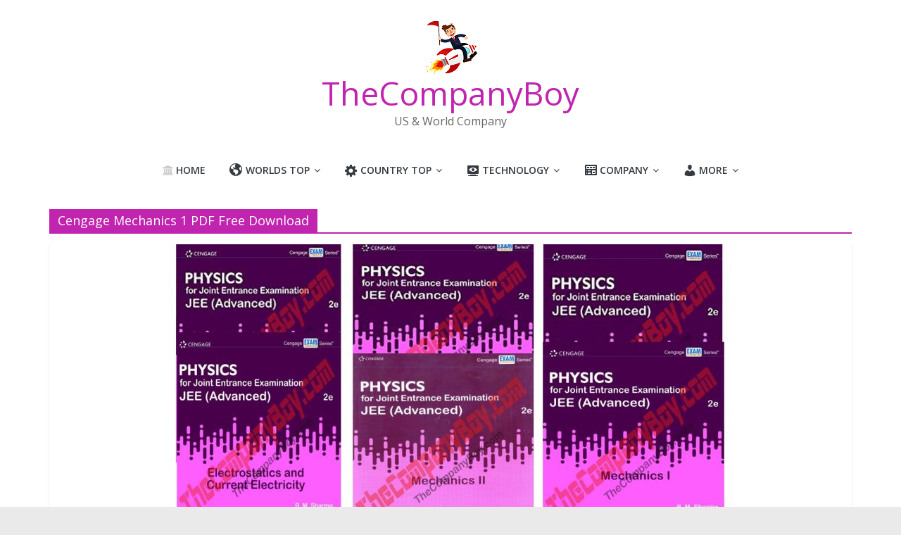

--- FILE ---
content_type: text/html; charset=UTF-8
request_url: https://thecompanyboy.com/tag/cengage-mechanics-1-pdf-free-download
body_size: 15049
content:
<!DOCTYPE html>
<html dir="ltr" lang="en-US" prefix="og: https://ogp.me/ns#">
<head>
			<meta charset="UTF-8" />
		<meta name="viewport" content="width=device-width, initial-scale=1">
		<link rel="profile" href="https://gmpg.org/xfn/11" />
		<title>Cengage Mechanics 1 PDF Free Download | TheCompanyBoy</title>
<style>
#wpadminbar #wp-admin-bar-wccp_free_top_button .ab-icon:before {
	content: "\f160";
	color: #02CA02;
	top: 3px;
}
#wpadminbar #wp-admin-bar-wccp_free_top_button .ab-icon {
	transform: rotate(45deg);
}
</style>
	<style>img:is([sizes="auto" i], [sizes^="auto," i]) { contain-intrinsic-size: 3000px 1500px }</style>
	
		<!-- All in One SEO 4.8.3.2 - aioseo.com -->
	<meta name="robots" content="max-image-preview:large" />
	<meta name="p:domain_verify" content="da80ea62ded3629b676719aab808bf93" />
	<meta name="yandex-verification" content="52717eef238649f9" />
	<meta name="keywords" content="[pdf] download cengage physics all modules,cengage physics books free download,cengage physics for iit jee pdf,best books for iit jee free download,cengage physics for iit jee pdf free download,cengage physics,cengage physics pdf,physics cengage pdf,cengage physics waves and thermodynamics,physics cengage,cengage physics book,download cengage physics pdf,cengage physics bm sharma,bm sharma physics pdf,cengage physics for neet,cengage physics class 11 pdf,cengage physics class 12 pdf,cengage physics books free download pdf,cengage mechanics 1,cengage physics pdf download,cengage physics class 11,cengage mechanics 2,cengage physics class 11 pdf download,cengage physics for neet pdf free download,cengage physics jee mains,cengage mechanics 1 pdf,cengage pdf physics,cengage electrostatics pdf,cengage physics mechanics 1,cengage physics solutions pdf,cengage optics and modern physics,cengage physics pdf for neet,cengage physics for jee mains pdf download,cengage physics jee advanced,bm sharma mechanics 1 pdf free download,cengage mechanics,cengage objective physics for neet,cengage waves and thermodynamics pdf,bm sharma physics pdf free download,cengage magnetism" />
	<link rel="canonical" href="https://thecompanyboy.com/tag/cengage-mechanics-1-pdf-free-download" />
	<meta name="generator" content="All in One SEO (AIOSEO) 4.8.3.2" />
		<script type="application/ld+json" class="aioseo-schema">
			{"@context":"https:\/\/schema.org","@graph":[{"@type":"BreadcrumbList","@id":"https:\/\/thecompanyboy.com\/tag\/cengage-mechanics-1-pdf-free-download#breadcrumblist","itemListElement":[{"@type":"ListItem","@id":"https:\/\/thecompanyboy.com#listItem","position":1,"name":"Home","item":"https:\/\/thecompanyboy.com","nextItem":{"@type":"ListItem","@id":"https:\/\/thecompanyboy.com\/tag\/cengage-mechanics-1-pdf-free-download#listItem","name":"Cengage Mechanics 1 PDF Free Download"}},{"@type":"ListItem","@id":"https:\/\/thecompanyboy.com\/tag\/cengage-mechanics-1-pdf-free-download#listItem","position":2,"name":"Cengage Mechanics 1 PDF Free Download","previousItem":{"@type":"ListItem","@id":"https:\/\/thecompanyboy.com#listItem","name":"Home"}}]},{"@type":"CollectionPage","@id":"https:\/\/thecompanyboy.com\/tag\/cengage-mechanics-1-pdf-free-download#collectionpage","url":"https:\/\/thecompanyboy.com\/tag\/cengage-mechanics-1-pdf-free-download","name":"Cengage Mechanics 1 PDF Free Download | TheCompanyBoy","inLanguage":"en-US","isPartOf":{"@id":"https:\/\/thecompanyboy.com\/#website"},"breadcrumb":{"@id":"https:\/\/thecompanyboy.com\/tag\/cengage-mechanics-1-pdf-free-download#breadcrumblist"}},{"@type":"Organization","@id":"https:\/\/thecompanyboy.com\/#organization","name":"TheCompanyBoy","description":"US & World Company","url":"https:\/\/thecompanyboy.com\/","logo":{"@type":"ImageObject","url":"https:\/\/thecompanyboy.com\/wp-content\/uploads\/2019\/05\/small.png","@id":"https:\/\/thecompanyboy.com\/tag\/cengage-mechanics-1-pdf-free-download\/#organizationLogo","width":135,"height":139},"image":{"@id":"https:\/\/thecompanyboy.com\/tag\/cengage-mechanics-1-pdf-free-download\/#organizationLogo"}},{"@type":"WebSite","@id":"https:\/\/thecompanyboy.com\/#website","url":"https:\/\/thecompanyboy.com\/","name":"TheCompanyBoy","description":"US & World Company","inLanguage":"en-US","publisher":{"@id":"https:\/\/thecompanyboy.com\/#organization"}}]}
		</script>
		<!-- All in One SEO -->

<link rel='dns-prefetch' href='//maxcdn.bootstrapcdn.com' />
<link rel='dns-prefetch' href='//fonts.googleapis.com' />
<link rel="alternate" type="application/rss+xml" title="TheCompanyBoy &raquo; Feed" href="https://thecompanyboy.com/feed" />
<link rel="alternate" type="application/rss+xml" title="TheCompanyBoy &raquo; Comments Feed" href="https://thecompanyboy.com/comments/feed" />
<link rel="alternate" type="application/rss+xml" title="TheCompanyBoy &raquo; Cengage Mechanics 1 PDF Free Download Tag Feed" href="https://thecompanyboy.com/tag/cengage-mechanics-1-pdf-free-download/feed" />
<script type="text/javascript">
/* <![CDATA[ */
window._wpemojiSettings = {"baseUrl":"https:\/\/s.w.org\/images\/core\/emoji\/16.0.1\/72x72\/","ext":".png","svgUrl":"https:\/\/s.w.org\/images\/core\/emoji\/16.0.1\/svg\/","svgExt":".svg","source":{"concatemoji":"https:\/\/thecompanyboy.com\/wp-includes\/js\/wp-emoji-release.min.js?ver=6.8.3"}};
/*! This file is auto-generated */
!function(s,n){var o,i,e;function c(e){try{var t={supportTests:e,timestamp:(new Date).valueOf()};sessionStorage.setItem(o,JSON.stringify(t))}catch(e){}}function p(e,t,n){e.clearRect(0,0,e.canvas.width,e.canvas.height),e.fillText(t,0,0);var t=new Uint32Array(e.getImageData(0,0,e.canvas.width,e.canvas.height).data),a=(e.clearRect(0,0,e.canvas.width,e.canvas.height),e.fillText(n,0,0),new Uint32Array(e.getImageData(0,0,e.canvas.width,e.canvas.height).data));return t.every(function(e,t){return e===a[t]})}function u(e,t){e.clearRect(0,0,e.canvas.width,e.canvas.height),e.fillText(t,0,0);for(var n=e.getImageData(16,16,1,1),a=0;a<n.data.length;a++)if(0!==n.data[a])return!1;return!0}function f(e,t,n,a){switch(t){case"flag":return n(e,"\ud83c\udff3\ufe0f\u200d\u26a7\ufe0f","\ud83c\udff3\ufe0f\u200b\u26a7\ufe0f")?!1:!n(e,"\ud83c\udde8\ud83c\uddf6","\ud83c\udde8\u200b\ud83c\uddf6")&&!n(e,"\ud83c\udff4\udb40\udc67\udb40\udc62\udb40\udc65\udb40\udc6e\udb40\udc67\udb40\udc7f","\ud83c\udff4\u200b\udb40\udc67\u200b\udb40\udc62\u200b\udb40\udc65\u200b\udb40\udc6e\u200b\udb40\udc67\u200b\udb40\udc7f");case"emoji":return!a(e,"\ud83e\udedf")}return!1}function g(e,t,n,a){var r="undefined"!=typeof WorkerGlobalScope&&self instanceof WorkerGlobalScope?new OffscreenCanvas(300,150):s.createElement("canvas"),o=r.getContext("2d",{willReadFrequently:!0}),i=(o.textBaseline="top",o.font="600 32px Arial",{});return e.forEach(function(e){i[e]=t(o,e,n,a)}),i}function t(e){var t=s.createElement("script");t.src=e,t.defer=!0,s.head.appendChild(t)}"undefined"!=typeof Promise&&(o="wpEmojiSettingsSupports",i=["flag","emoji"],n.supports={everything:!0,everythingExceptFlag:!0},e=new Promise(function(e){s.addEventListener("DOMContentLoaded",e,{once:!0})}),new Promise(function(t){var n=function(){try{var e=JSON.parse(sessionStorage.getItem(o));if("object"==typeof e&&"number"==typeof e.timestamp&&(new Date).valueOf()<e.timestamp+604800&&"object"==typeof e.supportTests)return e.supportTests}catch(e){}return null}();if(!n){if("undefined"!=typeof Worker&&"undefined"!=typeof OffscreenCanvas&&"undefined"!=typeof URL&&URL.createObjectURL&&"undefined"!=typeof Blob)try{var e="postMessage("+g.toString()+"("+[JSON.stringify(i),f.toString(),p.toString(),u.toString()].join(",")+"));",a=new Blob([e],{type:"text/javascript"}),r=new Worker(URL.createObjectURL(a),{name:"wpTestEmojiSupports"});return void(r.onmessage=function(e){c(n=e.data),r.terminate(),t(n)})}catch(e){}c(n=g(i,f,p,u))}t(n)}).then(function(e){for(var t in e)n.supports[t]=e[t],n.supports.everything=n.supports.everything&&n.supports[t],"flag"!==t&&(n.supports.everythingExceptFlag=n.supports.everythingExceptFlag&&n.supports[t]);n.supports.everythingExceptFlag=n.supports.everythingExceptFlag&&!n.supports.flag,n.DOMReady=!1,n.readyCallback=function(){n.DOMReady=!0}}).then(function(){return e}).then(function(){var e;n.supports.everything||(n.readyCallback(),(e=n.source||{}).concatemoji?t(e.concatemoji):e.wpemoji&&e.twemoji&&(t(e.twemoji),t(e.wpemoji)))}))}((window,document),window._wpemojiSettings);
/* ]]> */
</script>

<style id='wp-emoji-styles-inline-css' type='text/css'>

	img.wp-smiley, img.emoji {
		display: inline !important;
		border: none !important;
		box-shadow: none !important;
		height: 1em !important;
		width: 1em !important;
		margin: 0 0.07em !important;
		vertical-align: -0.1em !important;
		background: none !important;
		padding: 0 !important;
	}
</style>
<link rel='stylesheet' id='wp-block-library-css' href='https://thecompanyboy.com/wp-includes/css/dist/block-library/style.min.css?ver=6.8.3' type='text/css' media='all' />
<style id='wp-block-library-theme-inline-css' type='text/css'>
.wp-block-audio :where(figcaption){color:#555;font-size:13px;text-align:center}.is-dark-theme .wp-block-audio :where(figcaption){color:#ffffffa6}.wp-block-audio{margin:0 0 1em}.wp-block-code{border:1px solid #ccc;border-radius:4px;font-family:Menlo,Consolas,monaco,monospace;padding:.8em 1em}.wp-block-embed :where(figcaption){color:#555;font-size:13px;text-align:center}.is-dark-theme .wp-block-embed :where(figcaption){color:#ffffffa6}.wp-block-embed{margin:0 0 1em}.blocks-gallery-caption{color:#555;font-size:13px;text-align:center}.is-dark-theme .blocks-gallery-caption{color:#ffffffa6}:root :where(.wp-block-image figcaption){color:#555;font-size:13px;text-align:center}.is-dark-theme :root :where(.wp-block-image figcaption){color:#ffffffa6}.wp-block-image{margin:0 0 1em}.wp-block-pullquote{border-bottom:4px solid;border-top:4px solid;color:currentColor;margin-bottom:1.75em}.wp-block-pullquote cite,.wp-block-pullquote footer,.wp-block-pullquote__citation{color:currentColor;font-size:.8125em;font-style:normal;text-transform:uppercase}.wp-block-quote{border-left:.25em solid;margin:0 0 1.75em;padding-left:1em}.wp-block-quote cite,.wp-block-quote footer{color:currentColor;font-size:.8125em;font-style:normal;position:relative}.wp-block-quote:where(.has-text-align-right){border-left:none;border-right:.25em solid;padding-left:0;padding-right:1em}.wp-block-quote:where(.has-text-align-center){border:none;padding-left:0}.wp-block-quote.is-large,.wp-block-quote.is-style-large,.wp-block-quote:where(.is-style-plain){border:none}.wp-block-search .wp-block-search__label{font-weight:700}.wp-block-search__button{border:1px solid #ccc;padding:.375em .625em}:where(.wp-block-group.has-background){padding:1.25em 2.375em}.wp-block-separator.has-css-opacity{opacity:.4}.wp-block-separator{border:none;border-bottom:2px solid;margin-left:auto;margin-right:auto}.wp-block-separator.has-alpha-channel-opacity{opacity:1}.wp-block-separator:not(.is-style-wide):not(.is-style-dots){width:100px}.wp-block-separator.has-background:not(.is-style-dots){border-bottom:none;height:1px}.wp-block-separator.has-background:not(.is-style-wide):not(.is-style-dots){height:2px}.wp-block-table{margin:0 0 1em}.wp-block-table td,.wp-block-table th{word-break:normal}.wp-block-table :where(figcaption){color:#555;font-size:13px;text-align:center}.is-dark-theme .wp-block-table :where(figcaption){color:#ffffffa6}.wp-block-video :where(figcaption){color:#555;font-size:13px;text-align:center}.is-dark-theme .wp-block-video :where(figcaption){color:#ffffffa6}.wp-block-video{margin:0 0 1em}:root :where(.wp-block-template-part.has-background){margin-bottom:0;margin-top:0;padding:1.25em 2.375em}
</style>
<style id='classic-theme-styles-inline-css' type='text/css'>
/*! This file is auto-generated */
.wp-block-button__link{color:#fff;background-color:#32373c;border-radius:9999px;box-shadow:none;text-decoration:none;padding:calc(.667em + 2px) calc(1.333em + 2px);font-size:1.125em}.wp-block-file__button{background:#32373c;color:#fff;text-decoration:none}
</style>
<style id='pdfemb-pdf-embedder-viewer-style-inline-css' type='text/css'>
.wp-block-pdfemb-pdf-embedder-viewer{max-width:none}

</style>
<style id='global-styles-inline-css' type='text/css'>
:root{--wp--preset--aspect-ratio--square: 1;--wp--preset--aspect-ratio--4-3: 4/3;--wp--preset--aspect-ratio--3-4: 3/4;--wp--preset--aspect-ratio--3-2: 3/2;--wp--preset--aspect-ratio--2-3: 2/3;--wp--preset--aspect-ratio--16-9: 16/9;--wp--preset--aspect-ratio--9-16: 9/16;--wp--preset--color--black: #000000;--wp--preset--color--cyan-bluish-gray: #abb8c3;--wp--preset--color--white: #ffffff;--wp--preset--color--pale-pink: #f78da7;--wp--preset--color--vivid-red: #cf2e2e;--wp--preset--color--luminous-vivid-orange: #ff6900;--wp--preset--color--luminous-vivid-amber: #fcb900;--wp--preset--color--light-green-cyan: #7bdcb5;--wp--preset--color--vivid-green-cyan: #00d084;--wp--preset--color--pale-cyan-blue: #8ed1fc;--wp--preset--color--vivid-cyan-blue: #0693e3;--wp--preset--color--vivid-purple: #9b51e0;--wp--preset--gradient--vivid-cyan-blue-to-vivid-purple: linear-gradient(135deg,rgba(6,147,227,1) 0%,rgb(155,81,224) 100%);--wp--preset--gradient--light-green-cyan-to-vivid-green-cyan: linear-gradient(135deg,rgb(122,220,180) 0%,rgb(0,208,130) 100%);--wp--preset--gradient--luminous-vivid-amber-to-luminous-vivid-orange: linear-gradient(135deg,rgba(252,185,0,1) 0%,rgba(255,105,0,1) 100%);--wp--preset--gradient--luminous-vivid-orange-to-vivid-red: linear-gradient(135deg,rgba(255,105,0,1) 0%,rgb(207,46,46) 100%);--wp--preset--gradient--very-light-gray-to-cyan-bluish-gray: linear-gradient(135deg,rgb(238,238,238) 0%,rgb(169,184,195) 100%);--wp--preset--gradient--cool-to-warm-spectrum: linear-gradient(135deg,rgb(74,234,220) 0%,rgb(151,120,209) 20%,rgb(207,42,186) 40%,rgb(238,44,130) 60%,rgb(251,105,98) 80%,rgb(254,248,76) 100%);--wp--preset--gradient--blush-light-purple: linear-gradient(135deg,rgb(255,206,236) 0%,rgb(152,150,240) 100%);--wp--preset--gradient--blush-bordeaux: linear-gradient(135deg,rgb(254,205,165) 0%,rgb(254,45,45) 50%,rgb(107,0,62) 100%);--wp--preset--gradient--luminous-dusk: linear-gradient(135deg,rgb(255,203,112) 0%,rgb(199,81,192) 50%,rgb(65,88,208) 100%);--wp--preset--gradient--pale-ocean: linear-gradient(135deg,rgb(255,245,203) 0%,rgb(182,227,212) 50%,rgb(51,167,181) 100%);--wp--preset--gradient--electric-grass: linear-gradient(135deg,rgb(202,248,128) 0%,rgb(113,206,126) 100%);--wp--preset--gradient--midnight: linear-gradient(135deg,rgb(2,3,129) 0%,rgb(40,116,252) 100%);--wp--preset--font-size--small: 13px;--wp--preset--font-size--medium: 20px;--wp--preset--font-size--large: 36px;--wp--preset--font-size--x-large: 42px;--wp--preset--spacing--20: 0.44rem;--wp--preset--spacing--30: 0.67rem;--wp--preset--spacing--40: 1rem;--wp--preset--spacing--50: 1.5rem;--wp--preset--spacing--60: 2.25rem;--wp--preset--spacing--70: 3.38rem;--wp--preset--spacing--80: 5.06rem;--wp--preset--shadow--natural: 6px 6px 9px rgba(0, 0, 0, 0.2);--wp--preset--shadow--deep: 12px 12px 50px rgba(0, 0, 0, 0.4);--wp--preset--shadow--sharp: 6px 6px 0px rgba(0, 0, 0, 0.2);--wp--preset--shadow--outlined: 6px 6px 0px -3px rgba(255, 255, 255, 1), 6px 6px rgba(0, 0, 0, 1);--wp--preset--shadow--crisp: 6px 6px 0px rgba(0, 0, 0, 1);}:where(.is-layout-flex){gap: 0.5em;}:where(.is-layout-grid){gap: 0.5em;}body .is-layout-flex{display: flex;}.is-layout-flex{flex-wrap: wrap;align-items: center;}.is-layout-flex > :is(*, div){margin: 0;}body .is-layout-grid{display: grid;}.is-layout-grid > :is(*, div){margin: 0;}:where(.wp-block-columns.is-layout-flex){gap: 2em;}:where(.wp-block-columns.is-layout-grid){gap: 2em;}:where(.wp-block-post-template.is-layout-flex){gap: 1.25em;}:where(.wp-block-post-template.is-layout-grid){gap: 1.25em;}.has-black-color{color: var(--wp--preset--color--black) !important;}.has-cyan-bluish-gray-color{color: var(--wp--preset--color--cyan-bluish-gray) !important;}.has-white-color{color: var(--wp--preset--color--white) !important;}.has-pale-pink-color{color: var(--wp--preset--color--pale-pink) !important;}.has-vivid-red-color{color: var(--wp--preset--color--vivid-red) !important;}.has-luminous-vivid-orange-color{color: var(--wp--preset--color--luminous-vivid-orange) !important;}.has-luminous-vivid-amber-color{color: var(--wp--preset--color--luminous-vivid-amber) !important;}.has-light-green-cyan-color{color: var(--wp--preset--color--light-green-cyan) !important;}.has-vivid-green-cyan-color{color: var(--wp--preset--color--vivid-green-cyan) !important;}.has-pale-cyan-blue-color{color: var(--wp--preset--color--pale-cyan-blue) !important;}.has-vivid-cyan-blue-color{color: var(--wp--preset--color--vivid-cyan-blue) !important;}.has-vivid-purple-color{color: var(--wp--preset--color--vivid-purple) !important;}.has-black-background-color{background-color: var(--wp--preset--color--black) !important;}.has-cyan-bluish-gray-background-color{background-color: var(--wp--preset--color--cyan-bluish-gray) !important;}.has-white-background-color{background-color: var(--wp--preset--color--white) !important;}.has-pale-pink-background-color{background-color: var(--wp--preset--color--pale-pink) !important;}.has-vivid-red-background-color{background-color: var(--wp--preset--color--vivid-red) !important;}.has-luminous-vivid-orange-background-color{background-color: var(--wp--preset--color--luminous-vivid-orange) !important;}.has-luminous-vivid-amber-background-color{background-color: var(--wp--preset--color--luminous-vivid-amber) !important;}.has-light-green-cyan-background-color{background-color: var(--wp--preset--color--light-green-cyan) !important;}.has-vivid-green-cyan-background-color{background-color: var(--wp--preset--color--vivid-green-cyan) !important;}.has-pale-cyan-blue-background-color{background-color: var(--wp--preset--color--pale-cyan-blue) !important;}.has-vivid-cyan-blue-background-color{background-color: var(--wp--preset--color--vivid-cyan-blue) !important;}.has-vivid-purple-background-color{background-color: var(--wp--preset--color--vivid-purple) !important;}.has-black-border-color{border-color: var(--wp--preset--color--black) !important;}.has-cyan-bluish-gray-border-color{border-color: var(--wp--preset--color--cyan-bluish-gray) !important;}.has-white-border-color{border-color: var(--wp--preset--color--white) !important;}.has-pale-pink-border-color{border-color: var(--wp--preset--color--pale-pink) !important;}.has-vivid-red-border-color{border-color: var(--wp--preset--color--vivid-red) !important;}.has-luminous-vivid-orange-border-color{border-color: var(--wp--preset--color--luminous-vivid-orange) !important;}.has-luminous-vivid-amber-border-color{border-color: var(--wp--preset--color--luminous-vivid-amber) !important;}.has-light-green-cyan-border-color{border-color: var(--wp--preset--color--light-green-cyan) !important;}.has-vivid-green-cyan-border-color{border-color: var(--wp--preset--color--vivid-green-cyan) !important;}.has-pale-cyan-blue-border-color{border-color: var(--wp--preset--color--pale-cyan-blue) !important;}.has-vivid-cyan-blue-border-color{border-color: var(--wp--preset--color--vivid-cyan-blue) !important;}.has-vivid-purple-border-color{border-color: var(--wp--preset--color--vivid-purple) !important;}.has-vivid-cyan-blue-to-vivid-purple-gradient-background{background: var(--wp--preset--gradient--vivid-cyan-blue-to-vivid-purple) !important;}.has-light-green-cyan-to-vivid-green-cyan-gradient-background{background: var(--wp--preset--gradient--light-green-cyan-to-vivid-green-cyan) !important;}.has-luminous-vivid-amber-to-luminous-vivid-orange-gradient-background{background: var(--wp--preset--gradient--luminous-vivid-amber-to-luminous-vivid-orange) !important;}.has-luminous-vivid-orange-to-vivid-red-gradient-background{background: var(--wp--preset--gradient--luminous-vivid-orange-to-vivid-red) !important;}.has-very-light-gray-to-cyan-bluish-gray-gradient-background{background: var(--wp--preset--gradient--very-light-gray-to-cyan-bluish-gray) !important;}.has-cool-to-warm-spectrum-gradient-background{background: var(--wp--preset--gradient--cool-to-warm-spectrum) !important;}.has-blush-light-purple-gradient-background{background: var(--wp--preset--gradient--blush-light-purple) !important;}.has-blush-bordeaux-gradient-background{background: var(--wp--preset--gradient--blush-bordeaux) !important;}.has-luminous-dusk-gradient-background{background: var(--wp--preset--gradient--luminous-dusk) !important;}.has-pale-ocean-gradient-background{background: var(--wp--preset--gradient--pale-ocean) !important;}.has-electric-grass-gradient-background{background: var(--wp--preset--gradient--electric-grass) !important;}.has-midnight-gradient-background{background: var(--wp--preset--gradient--midnight) !important;}.has-small-font-size{font-size: var(--wp--preset--font-size--small) !important;}.has-medium-font-size{font-size: var(--wp--preset--font-size--medium) !important;}.has-large-font-size{font-size: var(--wp--preset--font-size--large) !important;}.has-x-large-font-size{font-size: var(--wp--preset--font-size--x-large) !important;}
:where(.wp-block-post-template.is-layout-flex){gap: 1.25em;}:where(.wp-block-post-template.is-layout-grid){gap: 1.25em;}
:where(.wp-block-columns.is-layout-flex){gap: 2em;}:where(.wp-block-columns.is-layout-grid){gap: 2em;}
:root :where(.wp-block-pullquote){font-size: 1.5em;line-height: 1.6;}
</style>
<link rel='stylesheet' id='contact-form-7-css' href='https://thecompanyboy.com/wp-content/plugins/contact-form-7/includes/css/styles.css?ver=6.0.6' type='text/css' media='all' />
<link rel='stylesheet' id='wpdm-fonticon-css' href='https://thecompanyboy.com/wp-content/plugins/download-manager/assets/wpdm-iconfont/css/wpdm-icons.css?ver=6.8.3' type='text/css' media='all' />
<link rel='stylesheet' id='wpdm-front-css' href='https://thecompanyboy.com/wp-content/plugins/download-manager/assets/css/front.min.css?ver=6.8.3' type='text/css' media='all' />
<link rel='stylesheet' id='dashicons-css' href='https://thecompanyboy.com/wp-includes/css/dashicons.min.css?ver=6.8.3' type='text/css' media='all' />
<link rel='stylesheet' id='obfx-module-pub-css-menu-icons-0-css' href='https://maxcdn.bootstrapcdn.com/font-awesome/4.7.0/css/font-awesome.min.css?ver=3.0.5' type='text/css' media='all' />
<link rel='stylesheet' id='obfx-module-pub-css-menu-icons-1-css' href='https://thecompanyboy.com/wp-content/plugins/themeisle-companion/obfx_modules/menu-icons/css/public.css?ver=3.0.5' type='text/css' media='all' />
<link rel='stylesheet' id='colormag_style-css' href='https://thecompanyboy.com/wp-content/themes/colormag/style.css?ver=2.0.5' type='text/css' media='all' />
<style id='colormag_style-inline-css' type='text/css'>
.colormag-button,blockquote,button,input[type=reset],input[type=button],input[type=submit],#masthead.colormag-header-clean #site-navigation.main-small-navigation .menu-toggle,.fa.search-top:hover,#masthead.colormag-header-classic #site-navigation.main-small-navigation .menu-toggle,.main-navigation ul li.focus > a,#masthead.colormag-header-classic .main-navigation ul ul.sub-menu li.focus > a,.home-icon.front_page_on,.main-navigation a:hover,.main-navigation ul li ul li a:hover,.main-navigation ul li ul li:hover>a,.main-navigation ul li.current-menu-ancestor>a,.main-navigation ul li.current-menu-item ul li a:hover,.main-navigation ul li.current-menu-item>a,.main-navigation ul li.current_page_ancestor>a,.main-navigation ul li.current_page_item>a,.main-navigation ul li:hover>a,.main-small-navigation li a:hover,.site-header .menu-toggle:hover,#masthead.colormag-header-classic .main-navigation ul ul.sub-menu li:hover > a,#masthead.colormag-header-classic .main-navigation ul ul.sub-menu li.current-menu-ancestor > a,#masthead.colormag-header-classic .main-navigation ul ul.sub-menu li.current-menu-item > a,#masthead .main-small-navigation li:hover > a,#masthead .main-small-navigation li.current-page-ancestor > a,#masthead .main-small-navigation li.current-menu-ancestor > a,#masthead .main-small-navigation li.current-page-item > a,#masthead .main-small-navigation li.current-menu-item > a,.main-small-navigation .current-menu-item>a,.main-small-navigation .current_page_item > a,.promo-button-area a:hover,#content .wp-pagenavi .current,#content .wp-pagenavi a:hover,.format-link .entry-content a,.pagination span,.comments-area .comment-author-link span,#secondary .widget-title span,.footer-widgets-area .widget-title span,.colormag-footer--classic .footer-widgets-area .widget-title span::before,.advertisement_above_footer .widget-title span,#content .post .article-content .above-entry-meta .cat-links a,.page-header .page-title span,.entry-meta .post-format i,.more-link,.no-post-thumbnail,.widget_featured_slider .slide-content .above-entry-meta .cat-links a,.widget_highlighted_posts .article-content .above-entry-meta .cat-links a,.widget_featured_posts .article-content .above-entry-meta .cat-links a,.widget_featured_posts .widget-title span,.widget_slider_area .widget-title span,.widget_beside_slider .widget-title span,.wp-block-quote,.wp-block-quote.is-style-large,.wp-block-quote.has-text-align-right{background-color:#c124af;}#site-title a,.next a:hover,.previous a:hover,.social-links i.fa:hover,a,#masthead.colormag-header-clean .social-links li:hover i.fa,#masthead.colormag-header-classic .social-links li:hover i.fa,#masthead.colormag-header-clean .breaking-news .newsticker a:hover,#masthead.colormag-header-classic .breaking-news .newsticker a:hover,#masthead.colormag-header-classic #site-navigation .fa.search-top:hover,#masthead.colormag-header-classic #site-navigation.main-navigation .random-post a:hover .fa-random,.dark-skin #masthead.colormag-header-classic #site-navigation.main-navigation .home-icon:hover .fa,#masthead .main-small-navigation li:hover > .sub-toggle i,.better-responsive-menu #masthead .main-small-navigation .sub-toggle.active .fa,#masthead.colormag-header-classic .main-navigation .home-icon a:hover .fa,.pagination a span:hover,#content .comments-area a.comment-edit-link:hover,#content .comments-area a.comment-permalink:hover,#content .comments-area article header cite a:hover,.comments-area .comment-author-link a:hover,.comment .comment-reply-link:hover,.nav-next a,.nav-previous a,.footer-widgets-area a:hover,a#scroll-up i,#content .post .article-content .entry-title a:hover,.entry-meta .byline i,.entry-meta .cat-links i,.entry-meta a,.post .entry-title a:hover,.search .entry-title a:hover,.entry-meta .comments-link a:hover,.entry-meta .edit-link a:hover,.entry-meta .posted-on a:hover,.entry-meta .tag-links a:hover,.single #content .tags a:hover,.post-box .entry-meta .cat-links a:hover,.post-box .entry-meta .posted-on a:hover,.post.post-box .entry-title a:hover,.widget_featured_slider .slide-content .below-entry-meta .byline a:hover,.widget_featured_slider .slide-content .below-entry-meta .comments a:hover,.widget_featured_slider .slide-content .below-entry-meta .posted-on a:hover,.widget_featured_slider .slide-content .entry-title a:hover,.byline a:hover,.comments a:hover,.edit-link a:hover,.posted-on a:hover,.tag-links a:hover,.widget_highlighted_posts .article-content .below-entry-meta .byline a:hover,.widget_highlighted_posts .article-content .below-entry-meta .comments a:hover,.widget_highlighted_posts .article-content .below-entry-meta .posted-on a:hover,.widget_highlighted_posts .article-content .entry-title a:hover,.widget_featured_posts .article-content .entry-title a:hover,.related-posts-main-title .fa,.single-related-posts .article-content .entry-title a:hover{color:#c124af;}#site-navigation{border-top-color:#c124af;}#masthead.colormag-header-classic .main-navigation ul ul.sub-menu li:hover,#masthead.colormag-header-classic .main-navigation ul ul.sub-menu li.current-menu-ancestor,#masthead.colormag-header-classic .main-navigation ul ul.sub-menu li.current-menu-item,#masthead.colormag-header-classic #site-navigation .menu-toggle,#masthead.colormag-header-classic #site-navigation .menu-toggle:hover,#masthead.colormag-header-classic .main-navigation ul > li:hover > a,#masthead.colormag-header-classic .main-navigation ul > li.current-menu-item > a,#masthead.colormag-header-classic .main-navigation ul > li.current-menu-ancestor > a,#masthead.colormag-header-classic .main-navigation ul li.focus > a,.promo-button-area a:hover,.pagination a span:hover{border-color:#c124af;}#secondary .widget-title,.footer-widgets-area .widget-title,.advertisement_above_footer .widget-title,.page-header .page-title,.widget_featured_posts .widget-title,.widget_slider_area .widget-title,.widget_beside_slider .widget-title{border-bottom-color:#c124af;}@media (max-width:768px){.better-responsive-menu .sub-toggle{background-color:#a30691;}}
</style>
<link rel='stylesheet' id='colormag-featured-image-popup-css-css' href='https://thecompanyboy.com/wp-content/themes/colormag/js/magnific-popup/magnific-popup.min.css?ver=2.0.5' type='text/css' media='all' />
<link rel='stylesheet' id='colormag-fontawesome-css' href='https://thecompanyboy.com/wp-content/themes/colormag/fontawesome/css/font-awesome.min.css?ver=2.0.5' type='text/css' media='all' />
<link rel='stylesheet' id='colormag_googlefonts-css' href='//fonts.googleapis.com/css?family=Open+Sans%3A400%2C600&#038;ver=2.0.5' type='text/css' media='all' />
<script type="text/javascript" src="https://thecompanyboy.com/wp-includes/js/jquery/jquery.min.js?ver=3.7.1" id="jquery-core-js"></script>
<script type="text/javascript" src="https://thecompanyboy.com/wp-includes/js/jquery/jquery-migrate.min.js?ver=3.4.1" id="jquery-migrate-js"></script>
<script type="text/javascript" src="https://thecompanyboy.com/wp-content/plugins/download-manager/assets/js/wpdm.min.js?ver=6.8.3" id="wpdm-frontend-js-js"></script>
<script type="text/javascript" id="wpdm-frontjs-js-extra">
/* <![CDATA[ */
var wpdm_url = {"home":"https:\/\/thecompanyboy.com\/","site":"https:\/\/thecompanyboy.com\/","ajax":"https:\/\/thecompanyboy.com\/wp-admin\/admin-ajax.php"};
var wpdm_js = {"spinner":"<i class=\"wpdm-icon wpdm-sun wpdm-spin\"><\/i>","client_id":"16c1785048b01df40865c7422b32c84a"};
var wpdm_strings = {"pass_var":"Password Verified!","pass_var_q":"Please click following button to start download.","start_dl":"Start Download"};
/* ]]> */
</script>
<script type="text/javascript" src="https://thecompanyboy.com/wp-content/plugins/download-manager/assets/js/front.min.js?ver=3.3.18" id="wpdm-frontjs-js"></script>
<!--[if lte IE 8]>
<script type="text/javascript" src="https://thecompanyboy.com/wp-content/themes/colormag/js/html5shiv.min.js?ver=2.0.5" id="html5-js"></script>
<![endif]-->
<link rel="https://api.w.org/" href="https://thecompanyboy.com/wp-json/" /><link rel="alternate" title="JSON" type="application/json" href="https://thecompanyboy.com/wp-json/wp/v2/tags/1557" /><link rel="EditURI" type="application/rsd+xml" title="RSD" href="https://thecompanyboy.com/xmlrpc.php?rsd" />
<meta name="generator" content="WordPress 6.8.3" />
<!-- Enter your scripts here --><script id="wpcp_disable_selection" type="text/javascript">
var image_save_msg='You are not allowed to save images!';
	var no_menu_msg='Context Menu disabled!';
	var smessage = "";

function disableEnterKey(e)
{
	var elemtype = e.target.tagName;
	
	elemtype = elemtype.toUpperCase();
	
	if (elemtype == "TEXT" || elemtype == "TEXTAREA" || elemtype == "INPUT" || elemtype == "PASSWORD" || elemtype == "SELECT" || elemtype == "OPTION" || elemtype == "EMBED")
	{
		elemtype = 'TEXT';
	}
	
	if (e.ctrlKey){
     var key;
     if(window.event)
          key = window.event.keyCode;     //IE
     else
          key = e.which;     //firefox (97)
    //if (key != 17) alert(key);
     if (elemtype!= 'TEXT' && (key == 97 || key == 65 || key == 67 || key == 99 || key == 88 || key == 120 || key == 26 || key == 85  || key == 86 || key == 83 || key == 43 || key == 73))
     {
		if(wccp_free_iscontenteditable(e)) return true;
		show_wpcp_message('You are not allowed to copy content or view source');
		return false;
     }else
     	return true;
     }
}


/*For contenteditable tags*/
function wccp_free_iscontenteditable(e)
{
	var e = e || window.event; // also there is no e.target property in IE. instead IE uses window.event.srcElement
  	
	var target = e.target || e.srcElement;

	var elemtype = e.target.nodeName;
	
	elemtype = elemtype.toUpperCase();
	
	var iscontenteditable = "false";
		
	if(typeof target.getAttribute!="undefined" ) iscontenteditable = target.getAttribute("contenteditable"); // Return true or false as string
	
	var iscontenteditable2 = false;
	
	if(typeof target.isContentEditable!="undefined" ) iscontenteditable2 = target.isContentEditable; // Return true or false as boolean

	if(target.parentElement.isContentEditable) iscontenteditable2 = true;
	
	if (iscontenteditable == "true" || iscontenteditable2 == true)
	{
		if(typeof target.style!="undefined" ) target.style.cursor = "text";
		
		return true;
	}
}

////////////////////////////////////
function disable_copy(e)
{	
	var e = e || window.event; // also there is no e.target property in IE. instead IE uses window.event.srcElement
	
	var elemtype = e.target.tagName;
	
	elemtype = elemtype.toUpperCase();
	
	if (elemtype == "TEXT" || elemtype == "TEXTAREA" || elemtype == "INPUT" || elemtype == "PASSWORD" || elemtype == "SELECT" || elemtype == "OPTION" || elemtype == "EMBED")
	{
		elemtype = 'TEXT';
	}
	
	if(wccp_free_iscontenteditable(e)) return true;
	
	var isSafari = /Safari/.test(navigator.userAgent) && /Apple Computer/.test(navigator.vendor);
	
	var checker_IMG = '';
	if (elemtype == "IMG" && checker_IMG == 'checked' && e.detail >= 2) {show_wpcp_message(alertMsg_IMG);return false;}
	if (elemtype != "TEXT")
	{
		if (smessage !== "" && e.detail == 2)
			show_wpcp_message(smessage);
		
		if (isSafari)
			return true;
		else
			return false;
	}	
}

//////////////////////////////////////////
function disable_copy_ie()
{
	var e = e || window.event;
	var elemtype = window.event.srcElement.nodeName;
	elemtype = elemtype.toUpperCase();
	if(wccp_free_iscontenteditable(e)) return true;
	if (elemtype == "IMG") {show_wpcp_message(alertMsg_IMG);return false;}
	if (elemtype != "TEXT" && elemtype != "TEXTAREA" && elemtype != "INPUT" && elemtype != "PASSWORD" && elemtype != "SELECT" && elemtype != "OPTION" && elemtype != "EMBED")
	{
		return false;
	}
}	
function reEnable()
{
	return true;
}
document.onkeydown = disableEnterKey;
document.onselectstart = disable_copy_ie;
if(navigator.userAgent.indexOf('MSIE')==-1)
{
	document.onmousedown = disable_copy;
	document.onclick = reEnable;
}
function disableSelection(target)
{
    //For IE This code will work
    if (typeof target.onselectstart!="undefined")
    target.onselectstart = disable_copy_ie;
    
    //For Firefox This code will work
    else if (typeof target.style.MozUserSelect!="undefined")
    {target.style.MozUserSelect="none";}
    
    //All other  (ie: Opera) This code will work
    else
    target.onmousedown=function(){return false}
    target.style.cursor = "default";
}
//Calling the JS function directly just after body load
window.onload = function(){disableSelection(document.body);};

//////////////////special for safari Start////////////////
var onlongtouch;
var timer;
var touchduration = 1000; //length of time we want the user to touch before we do something

var elemtype = "";
function touchstart(e) {
	var e = e || window.event;
  // also there is no e.target property in IE.
  // instead IE uses window.event.srcElement
  	var target = e.target || e.srcElement;
	
	elemtype = window.event.srcElement.nodeName;
	
	elemtype = elemtype.toUpperCase();
	
	if(!wccp_pro_is_passive()) e.preventDefault();
	if (!timer) {
		timer = setTimeout(onlongtouch, touchduration);
	}
}

function touchend() {
    //stops short touches from firing the event
    if (timer) {
        clearTimeout(timer);
        timer = null;
    }
	onlongtouch();
}

onlongtouch = function(e) { //this will clear the current selection if anything selected
	
	if (elemtype != "TEXT" && elemtype != "TEXTAREA" && elemtype != "INPUT" && elemtype != "PASSWORD" && elemtype != "SELECT" && elemtype != "EMBED" && elemtype != "OPTION")	
	{
		if (window.getSelection) {
			if (window.getSelection().empty) {  // Chrome
			window.getSelection().empty();
			} else if (window.getSelection().removeAllRanges) {  // Firefox
			window.getSelection().removeAllRanges();
			}
		} else if (document.selection) {  // IE?
			document.selection.empty();
		}
		return false;
	}
};

document.addEventListener("DOMContentLoaded", function(event) { 
    window.addEventListener("touchstart", touchstart, false);
    window.addEventListener("touchend", touchend, false);
});

function wccp_pro_is_passive() {

  var cold = false,
  hike = function() {};

  try {
	  const object1 = {};
  var aid = Object.defineProperty(object1, 'passive', {
  get() {cold = true}
  });
  window.addEventListener('test', hike, aid);
  window.removeEventListener('test', hike, aid);
  } catch (e) {}

  return cold;
}
/*special for safari End*/
</script>
<script id="wpcp_disable_Right_Click" type="text/javascript">
document.ondragstart = function() { return false;}
	function nocontext(e) {
	   return false;
	}
	document.oncontextmenu = nocontext;
</script>
<style>
.unselectable
{
-moz-user-select:none;
-webkit-user-select:none;
cursor: default;
}
html
{
-webkit-touch-callout: none;
-webkit-user-select: none;
-khtml-user-select: none;
-moz-user-select: none;
-ms-user-select: none;
user-select: none;
-webkit-tap-highlight-color: rgba(0,0,0,0);
}
</style>
<script id="wpcp_css_disable_selection" type="text/javascript">
var e = document.getElementsByTagName('body')[0];
if(e)
{
	e.setAttribute('unselectable',"on");
}
</script>
<meta name="google-site-verification" content="xxoWcjwButhzLZvdcIKWLNsqPs23U7rZVBiRyCaXZRg" />
<meta name="yandex-verification" content="a895ab6ec5ff9fd9" />

<script type="text/javascript">
    (function(c,l,a,r,i,t,y){
        c[a]=c[a]||function(){(c[a].q=c[a].q||[]).push(arguments)};
        t=l.createElement(r);t.async=1;t.src="https://www.clarity.ms/tag/"+i;
        y=l.getElementsByTagName(r)[0];y.parentNode.insertBefore(t,y);
    })(window, document, "clarity", "script", "fimw219rku");
</script>
<link rel="icon" href="https://thecompanyboy.com/wp-content/uploads/2019/05/cropped-TheCompanyBoy-3-32x32.png" sizes="32x32" />
<link rel="icon" href="https://thecompanyboy.com/wp-content/uploads/2019/05/cropped-TheCompanyBoy-3-192x192.png" sizes="192x192" />
<link rel="apple-touch-icon" href="https://thecompanyboy.com/wp-content/uploads/2019/05/cropped-TheCompanyBoy-3-180x180.png" />
<meta name="msapplication-TileImage" content="https://thecompanyboy.com/wp-content/uploads/2019/05/cropped-TheCompanyBoy-3-270x270.png" />
<meta name="generator" content="WordPress Download Manager 3.3.18" />
<script async src="https://pagead2.googlesyndication.com/pagead/js/adsbygoogle.js?client=ca-pub-5225457773618754"
     crossorigin="anonymous"></script>

<meta name="google-site-verification" content="xxoWcjwButhzLZvdcIKWLNsqPs23U7rZVBiRyCaXZRg" />
<meta name="yandex-verification" content="a895ab6ec5ff9fd9" />
<script src="https://analytics.ahrefs.com/analytics.js" data-key="5p04onbdwMEoiaqBS9BiLw" async></script>

<script type="text/javascript">
    (function(c,l,a,r,i,t,y){
        c[a]=c[a]||function(){(c[a].q=c[a].q||[]).push(arguments)};
        t=l.createElement(r);t.async=1;t.src="https://www.clarity.ms/tag/"+i;
        y=l.getElementsByTagName(r)[0];y.parentNode.insertBefore(t,y);
    })(window, document, "clarity", "script", "fimw219rku");
</script>

                 <style>
        /* WPDM Link Template Styles */        </style>
                <style>

            :root {
                --color-primary: #4a8eff;
                --color-primary-rgb: 74, 142, 255;
                --color-primary-hover: #5998ff;
                --color-primary-active: #3281ff;
                --color-secondary: #6c757d;
                --color-secondary-rgb: 108, 117, 125;
                --color-secondary-hover: #6c757d;
                --color-secondary-active: #6c757d;
                --color-success: #018e11;
                --color-success-rgb: 1, 142, 17;
                --color-success-hover: #0aad01;
                --color-success-active: #0c8c01;
                --color-info: #2CA8FF;
                --color-info-rgb: 44, 168, 255;
                --color-info-hover: #2CA8FF;
                --color-info-active: #2CA8FF;
                --color-warning: #FFB236;
                --color-warning-rgb: 255, 178, 54;
                --color-warning-hover: #FFB236;
                --color-warning-active: #FFB236;
                --color-danger: #ff5062;
                --color-danger-rgb: 255, 80, 98;
                --color-danger-hover: #ff5062;
                --color-danger-active: #ff5062;
                --color-green: #30b570;
                --color-blue: #0073ff;
                --color-purple: #8557D3;
                --color-red: #ff5062;
                --color-muted: rgba(69, 89, 122, 0.6);
                --wpdm-font: "Sen", -apple-system, BlinkMacSystemFont, "Segoe UI", Roboto, Helvetica, Arial, sans-serif, "Apple Color Emoji", "Segoe UI Emoji", "Segoe UI Symbol";
            }

            .wpdm-download-link.btn.btn-primary {
                border-radius: 4px;
            }


        </style>
        </head>

<body data-rsssl=1 class="archive tag tag-cengage-mechanics-1-pdf-free-download tag-1557 wp-custom-logo wp-embed-responsive wp-theme-colormag unselectable no-sidebar-full-width wide">


		<div id="page" class="hfeed site">
				<a class="skip-link screen-reader-text" href="#main">Skip to content</a>
				<header id="masthead" class="site-header clearfix colormag-header-classic">
				<div id="header-text-nav-container" class="clearfix">
		
		<div class="inner-wrap">
			<div id="header-text-nav-wrap" class="clearfix">

				<div id="header-left-section">
											<div id="header-logo-image">
							<a href="https://thecompanyboy.com/" class="custom-logo-link" rel="home"><img width="75" height="75" src="https://thecompanyboy.com/wp-content/uploads/2019/05/cropped-E3.png" class="custom-logo" alt="TheCompanyBoy" decoding="async" /></a>						</div><!-- #header-logo-image -->
						
					<div id="header-text" class="">
													<h3 id="site-title">
								<a href="https://thecompanyboy.com/" title="TheCompanyBoy" rel="home">TheCompanyBoy</a>
							</h3>
						
													<p id="site-description">
								US &amp; World Company							</p><!-- #site-description -->
											</div><!-- #header-text -->
				</div><!-- #header-left-section -->

				<div id="header-right-section">
											<div id="header-right-sidebar" class="clearfix">
							<aside id="text-30" class="widget widget_text clearfix"><h3 class="widget-title">ABOUT US</h3>			<div class="textwidget"><div class="textwidget">
<div class="textwidget">
<p><strong>The Company Boy Features Original Articles On Education, Business, Finance, Money, Marketing, Company, Industry, Organization, Science and Technology.</strong></p>
</div>
</div>
</div>
		</aside><aside id="text-49" class="widget widget_text clearfix">			<div class="textwidget"><p><strong><em>© 2020-2021 | All Rights Reserved The Company Boy</em></strong></p>
</div>
		</aside>						</div>
										</div><!-- #header-right-section -->

			</div><!-- #header-text-nav-wrap -->
		</div><!-- .inner-wrap -->

		
		<nav id="site-navigation" class="main-navigation clearfix" role="navigation">
			<div class="inner-wrap clearfix">
				
				
				<p class="menu-toggle"></p>
				<div class="menu-primary-container"><ul id="menu-header-menu" class="menu"><li id="menu-item-10993" class="menu-item menu-item-type-custom menu-item-object-custom menu-item-home menu-item-10993"><a href="https://thecompanyboy.com/"><i class="obfx-menu-icon fa fa-bank"></i>Home</a></li>
<li id="menu-item-6093" class="menu-item menu-item-type-custom menu-item-object-custom menu-item-has-children menu-item-6093"><a href="#"><i class="obfx-menu-icon dashicons dashicons-admin-site"></i>WORLDS TOP</a>
<ul class="sub-menu">
	<li id="menu-item-10999" class="menu-item menu-item-type-post_type menu-item-object-post menu-item-10999"><a href="https://thecompanyboy.com/top-cyber-security-companies-usa-in">CYBER SECURITY</a></li>
	<li id="menu-item-11000" class="menu-item menu-item-type-post_type menu-item-object-post menu-item-11000"><a href="https://thecompanyboy.com/top-virtual-office-space-companies-in-world-the">VIRTUAL OFFICE</a></li>
	<li id="menu-item-11003" class="menu-item menu-item-type-post_type menu-item-object-post menu-item-11003"><a href="https://thecompanyboy.com/the-best-way-to-use-artificial-intelligence-in-internet-things-of">ARTIFICIAL INTELLIGENCE</a></li>
</ul>
</li>
<li id="menu-item-6097" class="menu-item menu-item-type-custom menu-item-object-custom menu-item-has-children menu-item-6097"><a href="#"><i class="obfx-menu-icon dashicons dashicons-admin-generic"></i>COUNTRY TOP</a>
<ul class="sub-menu">
	<li id="menu-item-11002" class="menu-item menu-item-type-post_type menu-item-object-post menu-item-11002"><a href="https://thecompanyboy.com/top-cloud-based-blockchain-companies-technology">CLOUD BLOCKCHAIN</a></li>
	<li id="menu-item-11001" class="menu-item menu-item-type-post_type menu-item-object-post menu-item-11001"><a href="https://thecompanyboy.com/best-universities-in-the-states-united">BEST UNIVERSITIES</a></li>
	<li id="menu-item-11007" class="menu-item menu-item-type-post_type menu-item-object-post menu-item-11007"><a href="https://thecompanyboy.com/freelance-websites-for-professionals-beginners">FREELANCE WEBSITES</a></li>
</ul>
</li>
<li id="menu-item-10994" class="menu-item menu-item-type-custom menu-item-object-custom menu-item-has-children menu-item-10994"><a href="#"><i class="obfx-menu-icon dashicons dashicons-welcome-view-site"></i>TECHNOLOGY</a>
<ul class="sub-menu">
	<li id="menu-item-10996" class="menu-item menu-item-type-post_type menu-item-object-post menu-item-10996"><a href="https://thecompanyboy.com/top-cloud-based-blockchain-companies-technology">BLOCKCHAIN TECHNOLOGY</a></li>
	<li id="menu-item-10995" class="menu-item menu-item-type-post_type menu-item-object-post menu-item-10995"><a href="https://thecompanyboy.com/top-payroll-providing-companies-usa-in">PAYROLL</a></li>
	<li id="menu-item-10997" class="menu-item menu-item-type-post_type menu-item-object-post menu-item-10997"><a href="https://thecompanyboy.com/top-big-data-analytics-companies-firms-in-world-the">BIG DATA ANALYTICS</a></li>
	<li id="menu-item-10998" class="menu-item menu-item-type-post_type menu-item-object-post menu-item-10998"><a href="https://thecompanyboy.com/best-dna-genetic-testing-and-analysis-companies-in-world-the">DNA GENETIC</a></li>
	<li id="menu-item-11008" class="menu-item menu-item-type-post_type menu-item-object-post menu-item-11008"><a href="https://thecompanyboy.com/top-online-shopping-sites-usa-in">ONLINE SHOPPING</a></li>
</ul>
</li>
<li id="menu-item-11012" class="menu-item menu-item-type-custom menu-item-object-custom menu-item-has-children menu-item-11012"><a href="#"><i class="obfx-menu-icon dashicons dashicons-welcome-widgets-menus"></i>COMPANY</a>
<ul class="sub-menu">
	<li id="menu-item-11009" class="menu-item menu-item-type-post_type menu-item-object-post menu-item-11009"><a href="https://thecompanyboy.com/the-largest-biotechnology-and-companies-pharmaceutical">BIOTECHNOLOGY</a></li>
	<li id="menu-item-11006" class="menu-item menu-item-type-post_type menu-item-object-post menu-item-11006"><a href="https://thecompanyboy.com/top-website-development-web-companies-technologies">WEB TECHNOLOGIES</a></li>
	<li id="menu-item-11005" class="menu-item menu-item-type-post_type menu-item-object-post menu-item-11005"><a href="https://thecompanyboy.com/largest-real-estates-brokerage-agencies-firms">REAL ESTATES BROKERAGE</a></li>
	<li id="menu-item-11004" class="menu-item menu-item-type-post_type menu-item-object-post menu-item-11004"><a href="https://thecompanyboy.com/best-way-to-create-asp-net-application-mvc">ASP.NET MVC</a></li>
</ul>
</li>
<li id="menu-item-10992" class="menu-item menu-item-type-custom menu-item-object-custom menu-item-has-children menu-item-10992"><a href="#"><i class="obfx-menu-icon dashicons dashicons-admin-users"></i>More</a>
<ul class="sub-menu">
	<li id="menu-item-10990" class="menu-item menu-item-type-post_type menu-item-object-page menu-item-10990"><a href="https://thecompanyboy.com/about-us">About Us</a></li>
	<li id="menu-item-10989" class="menu-item menu-item-type-post_type menu-item-object-page menu-item-privacy-policy menu-item-10989"><a rel="privacy-policy" href="https://thecompanyboy.com/privacy-policy">Privacy Policy</a></li>
	<li id="menu-item-10991" class="menu-item menu-item-type-post_type menu-item-object-page menu-item-10991"><a href="https://thecompanyboy.com/declaimer">Declaimer</a></li>
</ul>
</li>
</ul></div>
			</div>
		</nav>

				</div><!-- #header-text-nav-container -->
				</header><!-- #masthead -->
				<div id="main" class="clearfix">
				<div class="inner-wrap clearfix">
		
	<div id="primary">
		<div id="content" class="clearfix">

			
		<header class="page-header">
			
				<h1 class="page-title">
					<span>
						Cengage Mechanics 1 PDF Free Download					</span>
				</h1>
						</header><!-- .page-header -->

		
				<div class="article-container">

					
<article id="post-1095" class="post-1095 post type-post status-publish format-standard has-post-thumbnail hentry category-cengage-physics category-iit-books-download category-physics tag-bm-sharma-physics-book-pdf-free-download tag-bm-sharma-mechanics-1-pdf-free-download tag-bm-sharma-physics-pdf tag-cengage tag-cengage-electrostatics-pdf tag-cengage-magnetism tag-cengage-mechanics tag-cengage-mechanics-1 tag-cengage-mechanics-1-pdf-free-download tag-cengage-mechanics-2 tag-cengage-objective-physics-for-neet tag-cengage-optics-and-modern-physics-pdf tag-cengage-pdf-physics tag-cengage-physics tag-cengage-physics-bm-sharma tag-cengage-physics-book tag-cengage-physics-books-free-download-pdf tag-cengage-physics-class-11 tag-cengage-physics-class-11-pdf tag-cengage-physics-class-11-pdf-download tag-cengage-physics-class-12-pdf tag-cengage-physics-for-jee-mains-pdf-download tag-cengage-physics-for-neet tag-cengage-physics-for-neet-pdf-free-download tag-cengage-physics-jee-advanced tag-cengage-physics-jee-mains tag-cengage-physics-mechanics-1 tag-cengage-physics-pdf tag-cengage-physics-pdf-download tag-cengage-physics-pdf-for-neet tag-cengage-physics-solutions-pdf-with-explanation tag-cengage-physics-waves-and-thermodynamics tag-cengage-waves-and-thermodynamics-pdf tag-download-cengage-physics-pdf tag-physics tag-physics-cengage tag-physics-cengage-pdf">
	
				<div class="featured-image">
				<a href="https://thecompanyboy.com/cengage-physics-pdf-download-all-books-for-iit-jee-advanced-and-neet-class-12-11" title="[PDF] DOWNLOAD CENGAGE PHYSICS BOOK ALL MODULES">
					<img width="800" height="445" src="https://thecompanyboy.com/wp-content/uploads/2019/07/PDF-DOWNLOAD-CENGAGE-PHYSICS-ALL-MODULES-800x445.jpg" class="attachment-colormag-featured-image size-colormag-featured-image wp-post-image" alt="" decoding="async" fetchpriority="high" />				</a>
			</div>
			
	<div class="article-content clearfix">

		<div class="above-entry-meta"><span class="cat-links"><a href="https://thecompanyboy.com/category/cengage-physics"  rel="category tag">CENGAGE PHYSICS</a>&nbsp;<a href="https://thecompanyboy.com/category/iit-books-download"  rel="category tag">IIT BOOKS DOWNLOAD</a>&nbsp;<a href="https://thecompanyboy.com/category/physics"  rel="category tag">PHYSICS</a>&nbsp;</span></div>
		<header class="entry-header">
			<h2 class="entry-title">
				<a href="https://thecompanyboy.com/cengage-physics-pdf-download-all-books-for-iit-jee-advanced-and-neet-class-12-11" title="[PDF] DOWNLOAD CENGAGE PHYSICS BOOK ALL MODULES">[PDF] DOWNLOAD CENGAGE PHYSICS BOOK ALL MODULES</a>
			</h2>
		</header>

		<div class="below-entry-meta">
			<span class="posted-on"><a href="https://thecompanyboy.com/cengage-physics-pdf-download-all-books-for-iit-jee-advanced-and-neet-class-12-11" title="1:00 am" rel="bookmark"><i class="fa fa-calendar-o"></i> <time class="entry-date published" datetime="2025-06-09T01:00:21+00:00">June 9, 2025</time><time class="updated" datetime="2025-06-10T09:48:52+00:00">June 10, 2025</time></a></span>
			<span class="byline">
				<span class="author vcard">
					<i class="fa fa-user"></i>
					<a class="url fn n"
					   href="https://thecompanyboy.com/author/thecompanyboy"
					   title="TheCompanyBoy"
					>
						TheCompanyBoy					</a>
				</span>
			</span>

			<span class="tag-links"><i class="fa fa-tags"></i><a href="https://thecompanyboy.com/tag/bm-sharma-physics-book-pdf-free-download" rel="tag">B.M Sharma Physics Book PDF Free Download</a>, <a href="https://thecompanyboy.com/tag/bm-sharma-mechanics-1-pdf-free-download" rel="tag">bm sharma mechanics 1 pdf free download</a>, <a href="https://thecompanyboy.com/tag/bm-sharma-physics-pdf" rel="tag">bm sharma physics pdf</a>, <a href="https://thecompanyboy.com/tag/cengage" rel="tag">CENGAGE</a>, <a href="https://thecompanyboy.com/tag/cengage-electrostatics-pdf" rel="tag">cengage electrostatics pdf</a>, <a href="https://thecompanyboy.com/tag/cengage-magnetism" rel="tag">cengage magnetism</a>, <a href="https://thecompanyboy.com/tag/cengage-mechanics" rel="tag">cengage mechanics</a>, <a href="https://thecompanyboy.com/tag/cengage-mechanics-1" rel="tag">cengage mechanics 1</a>, <a href="https://thecompanyboy.com/tag/cengage-mechanics-1-pdf-free-download" rel="tag">Cengage Mechanics 1 PDF Free Download</a>, <a href="https://thecompanyboy.com/tag/cengage-mechanics-2" rel="tag">cengage mechanics 2</a>, <a href="https://thecompanyboy.com/tag/cengage-objective-physics-for-neet" rel="tag">cengage objective physics for neet</a>, <a href="https://thecompanyboy.com/tag/cengage-optics-and-modern-physics-pdf" rel="tag">Cengage Optics and Modern Physics PDF</a>, <a href="https://thecompanyboy.com/tag/cengage-pdf-physics" rel="tag">cengage pdf physics</a>, <a href="https://thecompanyboy.com/tag/cengage-physics" rel="tag">CENGAGE PHYSICS</a>, <a href="https://thecompanyboy.com/tag/cengage-physics-bm-sharma" rel="tag">cengage physics bm sharma</a>, <a href="https://thecompanyboy.com/tag/cengage-physics-book" rel="tag">cengage physics book</a>, <a href="https://thecompanyboy.com/tag/cengage-physics-books-free-download-pdf" rel="tag">cengage physics books free download pdf</a>, <a href="https://thecompanyboy.com/tag/cengage-physics-class-11" rel="tag">cengage physics class 11</a>, <a href="https://thecompanyboy.com/tag/cengage-physics-class-11-pdf" rel="tag">cengage physics class 11 pdf</a>, <a href="https://thecompanyboy.com/tag/cengage-physics-class-11-pdf-download" rel="tag">cengage physics class 11 pdf download</a>, <a href="https://thecompanyboy.com/tag/cengage-physics-class-12-pdf" rel="tag">cengage physics class 12 pdf</a>, <a href="https://thecompanyboy.com/tag/cengage-physics-for-jee-mains-pdf-download" rel="tag">cengage physics for jee mains pdf download</a>, <a href="https://thecompanyboy.com/tag/cengage-physics-for-neet" rel="tag">cengage physics for neet</a>, <a href="https://thecompanyboy.com/tag/cengage-physics-for-neet-pdf-free-download" rel="tag">cengage physics for neet pdf free download</a>, <a href="https://thecompanyboy.com/tag/cengage-physics-jee-advanced" rel="tag">cengage physics jee advanced</a>, <a href="https://thecompanyboy.com/tag/cengage-physics-jee-mains" rel="tag">cengage physics jee mains</a>, <a href="https://thecompanyboy.com/tag/cengage-physics-mechanics-1" rel="tag">cengage physics mechanics 1</a>, <a href="https://thecompanyboy.com/tag/cengage-physics-pdf" rel="tag">cengage physics pdf</a>, <a href="https://thecompanyboy.com/tag/cengage-physics-pdf-download" rel="tag">cengage physics pdf download</a>, <a href="https://thecompanyboy.com/tag/cengage-physics-pdf-for-neet" rel="tag">cengage physics pdf for neet</a>, <a href="https://thecompanyboy.com/tag/cengage-physics-solutions-pdf-with-explanation" rel="tag">Cengage Physics Solutions PDF with Explanation</a>, <a href="https://thecompanyboy.com/tag/cengage-physics-waves-and-thermodynamics" rel="tag">cengage physics waves and thermodynamics</a>, <a href="https://thecompanyboy.com/tag/cengage-waves-and-thermodynamics-pdf" rel="tag">cengage waves and thermodynamics pdf</a>, <a href="https://thecompanyboy.com/tag/download-cengage-physics-pdf" rel="tag">download cengage physics pdf</a>, <a href="https://thecompanyboy.com/tag/physics" rel="tag">PHYSICS</a>, <a href="https://thecompanyboy.com/tag/physics-cengage" rel="tag">physics cengage</a>, <a href="https://thecompanyboy.com/tag/physics-cengage-pdf" rel="tag">physics cengage pdf</a></span></div>
		<div class="entry-content clearfix">
			<p>The Complete Series of Physics Book is Published by Cengage Learning Publication. This publication has produced the decent and quality</p>
			<a class="more-link" title="[PDF] DOWNLOAD CENGAGE PHYSICS BOOK ALL MODULES" href="https://thecompanyboy.com/cengage-physics-pdf-download-all-books-for-iit-jee-advanced-and-neet-class-12-11">
				<span>Read more</span>
			</a>
		</div>

	</div>

	</article>

				</div>

				
		</div><!-- #content -->
	</div><!-- #primary -->

		</div><!-- .inner-wrap -->
				</div><!-- #main -->
					<div class="advertisement_above_footer">
				<div class="inner-wrap">
					<aside id="block-12" class="widget widget_block widget_text clearfix">
<p class="has-text-align-center"><em>© 2025 | All Rights Reserved <a href="https://thecompanyboy.com" target="_blank" rel="noreferrer noopener">TheCompanyBoy</a></em></p>
</aside>				</div>
			</div>
					<footer id="colophon" class="clearfix ">
				<div class="footer-socket-wrapper clearfix">
			<div class="inner-wrap">
				<div class="footer-socket-area">
		
		<div class="footer-socket-right-section">
					</div>

				<div class="footer-socket-left-section">
					</div>
				</div><!-- .footer-socket-area -->
					</div><!-- .inner-wrap -->
		</div><!-- .footer-socket-wrapper -->
				</footer><!-- #colophon -->
				<a href="#masthead" id="scroll-up"><i class="fa fa-chevron-up"></i></a>
				</div><!-- #page -->
		<script type="speculationrules">
{"prefetch":[{"source":"document","where":{"and":[{"href_matches":"\/*"},{"not":{"href_matches":["\/wp-*.php","\/wp-admin\/*","\/wp-content\/uploads\/*","\/wp-content\/*","\/wp-content\/plugins\/*","\/wp-content\/themes\/colormag\/*","\/*\\?(.+)"]}},{"not":{"selector_matches":"a[rel~=\"nofollow\"]"}},{"not":{"selector_matches":".no-prefetch, .no-prefetch a"}}]},"eagerness":"conservative"}]}
</script>
            <script>
                jQuery(function($){

                    
                });
            </script>
            <div id="fb-root"></div>
            <!-- Enter your scripts here -->	<div id="wpcp-error-message" class="msgmsg-box-wpcp hideme"><span>error: </span></div>
	<script>
	var timeout_result;
	function show_wpcp_message(smessage)
	{
		if (smessage !== "")
			{
			var smessage_text = '<span>Alert: </span>'+smessage;
			document.getElementById("wpcp-error-message").innerHTML = smessage_text;
			document.getElementById("wpcp-error-message").className = "msgmsg-box-wpcp warning-wpcp showme";
			clearTimeout(timeout_result);
			timeout_result = setTimeout(hide_message, 3000);
			}
	}
	function hide_message()
	{
		document.getElementById("wpcp-error-message").className = "msgmsg-box-wpcp warning-wpcp hideme";
	}
	</script>
		<style type="text/css">
	#wpcp-error-message {
	    direction: ltr;
	    text-align: center;
	    transition: opacity 900ms ease 0s;
	    z-index: 99999999;
	}
	.hideme {
    	opacity:0;
    	visibility: hidden;
	}
	.showme {
    	opacity:1;
    	visibility: visible;
	}
	.msgmsg-box-wpcp {
		border:1px solid #f5aca6;
		border-radius: 10px;
		color: #555;
		font-family: Tahoma;
		font-size: 11px;
		margin: 10px;
		padding: 10px 36px;
		position: fixed;
		width: 255px;
		top: 50%;
  		left: 50%;
  		margin-top: -10px;
  		margin-left: -130px;
  		-webkit-box-shadow: 0px 0px 34px 2px rgba(242,191,191,1);
		-moz-box-shadow: 0px 0px 34px 2px rgba(242,191,191,1);
		box-shadow: 0px 0px 34px 2px rgba(242,191,191,1);
	}
	.msgmsg-box-wpcp span {
		font-weight:bold;
		text-transform:uppercase;
	}
		.warning-wpcp {
		background:#ffecec url('https://thecompanyboy.com/wp-content/plugins/wp-content-copy-protector/images/warning.png') no-repeat 10px 50%;
	}
    </style>
<script type="text/javascript" src="https://thecompanyboy.com/wp-includes/js/dist/hooks.min.js?ver=4d63a3d491d11ffd8ac6" id="wp-hooks-js"></script>
<script type="text/javascript" src="https://thecompanyboy.com/wp-includes/js/dist/i18n.min.js?ver=5e580eb46a90c2b997e6" id="wp-i18n-js"></script>
<script type="text/javascript" id="wp-i18n-js-after">
/* <![CDATA[ */
wp.i18n.setLocaleData( { 'text direction\u0004ltr': [ 'ltr' ] } );
/* ]]> */
</script>
<script type="text/javascript" src="https://thecompanyboy.com/wp-content/plugins/contact-form-7/includes/swv/js/index.js?ver=6.0.6" id="swv-js"></script>
<script type="text/javascript" id="contact-form-7-js-before">
/* <![CDATA[ */
var wpcf7 = {
    "api": {
        "root": "https:\/\/thecompanyboy.com\/wp-json\/",
        "namespace": "contact-form-7\/v1"
    },
    "cached": 1
};
/* ]]> */
</script>
<script type="text/javascript" src="https://thecompanyboy.com/wp-content/plugins/contact-form-7/includes/js/index.js?ver=6.0.6" id="contact-form-7-js"></script>
<script type="text/javascript" src="https://thecompanyboy.com/wp-includes/js/jquery/jquery.form.min.js?ver=4.3.0" id="jquery-form-js"></script>
<script type="text/javascript" src="https://thecompanyboy.com/wp-content/themes/colormag/js/jquery.bxslider.min.js?ver=2.0.5" id="colormag-bxslider-js"></script>
<script type="text/javascript" src="https://thecompanyboy.com/wp-content/themes/colormag/js/magnific-popup/jquery.magnific-popup.min.js?ver=2.0.5" id="colormag-featured-image-popup-js"></script>
<script type="text/javascript" src="https://thecompanyboy.com/wp-content/themes/colormag/js/navigation.min.js?ver=2.0.5" id="colormag-navigation-js"></script>
<script type="text/javascript" src="https://thecompanyboy.com/wp-content/themes/colormag/js/fitvids/jquery.fitvids.min.js?ver=2.0.5" id="colormag-fitvids-js"></script>
<script type="text/javascript" src="https://thecompanyboy.com/wp-content/themes/colormag/js/skip-link-focus-fix.min.js?ver=2.0.5" id="colormag-skip-link-focus-fix-js"></script>
<script type="text/javascript" src="https://thecompanyboy.com/wp-content/themes/colormag/js/colormag-custom.min.js?ver=2.0.5" id="colormag-custom-js"></script>
<script type="text/javascript" id="q2w3_fixed_widget-js-extra">
/* <![CDATA[ */
var q2w3_sidebar_options = [{"use_sticky_position":false,"margin_top":0,"margin_bottom":0,"stop_elements_selectors":"","screen_max_width":0,"screen_max_height":0,"widgets":[]}];
/* ]]> */
</script>
<script type="text/javascript" src="https://thecompanyboy.com/wp-content/plugins/q2w3-fixed-widget/js/frontend.min.js?ver=6.2.3" id="q2w3_fixed_widget-js"></script>

<script defer src="https://static.cloudflareinsights.com/beacon.min.js/vcd15cbe7772f49c399c6a5babf22c1241717689176015" integrity="sha512-ZpsOmlRQV6y907TI0dKBHq9Md29nnaEIPlkf84rnaERnq6zvWvPUqr2ft8M1aS28oN72PdrCzSjY4U6VaAw1EQ==" data-cf-beacon='{"version":"2024.11.0","token":"fe5b2c2808664e94b258d5260974c23e","r":1,"server_timing":{"name":{"cfCacheStatus":true,"cfEdge":true,"cfExtPri":true,"cfL4":true,"cfOrigin":true,"cfSpeedBrain":true},"location_startswith":null}}' crossorigin="anonymous"></script>
</body>
</html>


<!-- Page cached by LiteSpeed Cache 7.7 on 2026-01-22 09:38:57 -->

--- FILE ---
content_type: text/html; charset=utf-8
request_url: https://www.google.com/recaptcha/api2/aframe
body_size: 267
content:
<!DOCTYPE HTML><html><head><meta http-equiv="content-type" content="text/html; charset=UTF-8"></head><body><script nonce="xN_BXumw8QCiSb7WAdpQ-w">/** Anti-fraud and anti-abuse applications only. See google.com/recaptcha */ try{var clients={'sodar':'https://pagead2.googlesyndication.com/pagead/sodar?'};window.addEventListener("message",function(a){try{if(a.source===window.parent){var b=JSON.parse(a.data);var c=clients[b['id']];if(c){var d=document.createElement('img');d.src=c+b['params']+'&rc='+(localStorage.getItem("rc::a")?sessionStorage.getItem("rc::b"):"");window.document.body.appendChild(d);sessionStorage.setItem("rc::e",parseInt(sessionStorage.getItem("rc::e")||0)+1);localStorage.setItem("rc::h",'1769074740042');}}}catch(b){}});window.parent.postMessage("_grecaptcha_ready", "*");}catch(b){}</script></body></html>